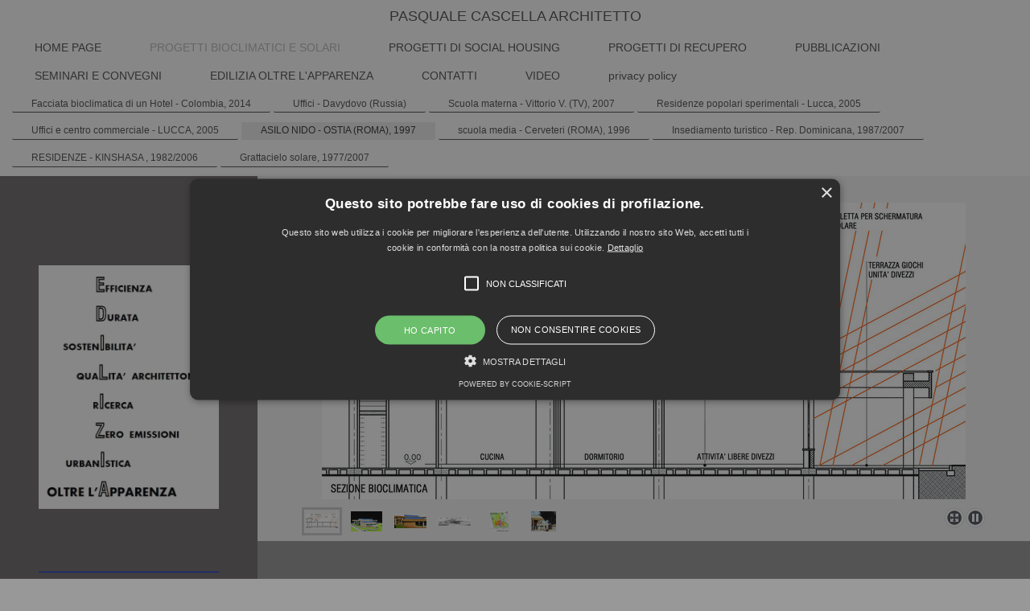

--- FILE ---
content_type: text/html; charset=UTF-8
request_url: https://www.pasqualecascella.it/progetti-bioclimatici-e-solari/asilo-nido-ostia-roma-1997/
body_size: 6631
content:
<!DOCTYPE html>
<html lang="it"  ><head prefix="og: http://ogp.me/ns# fb: http://ogp.me/ns/fb# business: http://ogp.me/ns/business#">
    <meta http-equiv="Content-Type" content="text/html; charset=utf-8"/>
    <meta name="generator" content="IONOS MyWebsite"/>
        
    <link rel="dns-prefetch" href="//cdn.website-start.de/"/>
    <link rel="dns-prefetch" href="//103.mod.mywebsite-editor.com"/>
    <link rel="dns-prefetch" href="https://103.sb.mywebsite-editor.com/"/>
    <link rel="shortcut icon" href="//cdn.website-start.de/favicon.ico"/>
        <title>pasquale cascella architetto - ASILO NIDO - OSTIA (ROMA), 1997</title>
    
    <style type="text/css">@media screen and (min-device-width: 1024px) {
            .mediumScreenDisabled { display:block }
            .smallScreenDisabled { display:block }
        }
        @media screen and (max-device-width: 1024px) { .mediumScreenDisabled { display:none } }
        @media screen and (max-device-width: 568px) { .smallScreenDisabled { display:none } }
                @media screen and (min-width: 1024px) {
            .mobilepreview .mediumScreenDisabled { display:block }
            .mobilepreview .smallScreenDisabled { display:block }
        }
        @media screen and (max-width: 1024px) { .mobilepreview .mediumScreenDisabled { display:none } }
        @media screen and (max-width: 568px) { .mobilepreview .smallScreenDisabled { display:none } }</style>
    <meta name="viewport" content="width=1025"/>

<meta name="format-detection" content="telephone=no"/>
        <meta name="robots" content="index,follow"/>
        <link href="//cdn.website-start.de/templates/2134/style.css?1763478093678" rel="stylesheet" type="text/css"/>
    <link href="https://www.pasqualecascella.it/s/style/theming.css?1707324802" rel="stylesheet" type="text/css"/>
    <link href="//cdn.website-start.de/app/cdn/min/group/web.css?1763478093678" rel="stylesheet" type="text/css"/>
<link href="//cdn.website-start.de/app/cdn/min/moduleserver/css/it_IT/common,counter,shoppingbasket?1763478093678" rel="stylesheet" type="text/css"/>
    <link href="//cdn.website-start.de/app/cdn/min/group/mobilenavigation.css?1763478093678" rel="stylesheet" type="text/css"/>
    <link href="https://103.sb.mywebsite-editor.com/app/logstate2-css.php?site=70594594&amp;t=1768599867" rel="stylesheet" type="text/css"/>

<script type="text/javascript">
    /* <![CDATA[ */
var stagingMode = '';
    /* ]]> */
</script>
<script src="https://103.sb.mywebsite-editor.com/app/logstate-js.php?site=70594594&amp;t=1768599867"></script>

    <link href="//cdn.website-start.de/templates/2134/print.css?1763478093678" rel="stylesheet" media="print" type="text/css"/>
    <script type="text/javascript">
    /* <![CDATA[ */
    var systemurl = 'https://103.sb.mywebsite-editor.com/';
    var webPath = '/';
    var proxyName = '';
    var webServerName = 'www.pasqualecascella.it';
    var sslServerUrl = 'https://www.pasqualecascella.it';
    var nonSslServerUrl = 'http://www.pasqualecascella.it';
    var webserverProtocol = 'http://';
    var nghScriptsUrlPrefix = '//103.mod.mywebsite-editor.com';
    var sessionNamespace = 'DIY_SB';
    var jimdoData = {
        cdnUrl:  '//cdn.website-start.de/',
        messages: {
            lightBox: {
    image : 'Immagine',
    of: 'di'
}

        },
        isTrial: 0,
        pageId: 353812    };
    var script_basisID = "70594594";

    diy = window.diy || {};
    diy.web = diy.web || {};

        diy.web.jsBaseUrl = "//cdn.website-start.de/s/build/";

    diy.context = diy.context || {};
    diy.context.type = diy.context.type || 'web';
    /* ]]> */
</script>

<script type="text/javascript" src="//cdn.website-start.de/app/cdn/min/group/web.js?1763478093678" crossorigin="anonymous"></script><script type="text/javascript" src="//cdn.website-start.de/s/build/web.bundle.js?1763478093678" crossorigin="anonymous"></script><script type="text/javascript" src="//cdn.website-start.de/app/cdn/min/group/mobilenavigation.js?1763478093678" crossorigin="anonymous"></script><script src="//cdn.website-start.de/app/cdn/min/moduleserver/js/it_IT/common,counter,shoppingbasket?1763478093678"></script>
<script type="text/javascript" src="https://cdn.website-start.de/proxy/apps/static/resource/dependencies/"></script><script type="text/javascript">
                    if (typeof require !== 'undefined') {
                        require.config({
                            waitSeconds : 10,
                            baseUrl : 'https://cdn.website-start.de/proxy/apps/static/js/'
                        });
                    }
                </script><script type="text/javascript">if (window.jQuery) {window.jQuery_1and1 = window.jQuery;}</script>

<script type="text/javascript" charset="UTF-8" src="//cdn.cookie-script.com/s/7cf285676097a632cce29f1f03554bd4.js">
</script>
<script type="text/javascript">if (window.jQuery_1and1) {window.jQuery = window.jQuery_1and1;}</script>
<script type="text/javascript" src="//cdn.website-start.de/app/cdn/min/group/pfcsupport.js?1763478093678" crossorigin="anonymous"></script>    <meta property="og:type" content="business.business"/>
    <meta property="og:url" content="https://www.pasqualecascella.it/progetti-bioclimatici-e-solari/asilo-nido-ostia-roma-1997/"/>
    <meta property="og:title" content="pasquale cascella architetto - ASILO NIDO - OSTIA (ROMA), 1997"/>
                <meta property="og:image" content="https://www.pasqualecascella.it/s/img/emotionheader.gif"/>
        <meta property="business:contact_data:country_name" content="Italia"/>
    
    
    
    
    
    
    
    
</head>


<body class="body diyBgActive  cc-pagemode-default diyfeSidebarLeft diy-layout-fullWidth diy-market-it_IT" data-pageid="353812" id="page-353812">
    
    <div class="diyw">
        <div class="diyweb">
<div class="diywebGutter">
<div class="diywebHeader diyfeCA diyfeCA2">

<div class="diywebHeader-item diywebMobileNavigation">

<nav id="diyfeMobileNav" class="diyfeCA diyfeCA2" role="navigation">
    <a title="Apri/Chiudi navigazione">Apri/Chiudi navigazione</a>
    <ul class="mainNav1"><li class=" hasSubNavigation"><a data-page-id="86799" href="https://www.pasqualecascella.it/" class=" level_1"><span>HOME PAGE</span></a></li><li class="parent hasSubNavigation"><a data-page-id="102942" href="https://www.pasqualecascella.it/progetti-bioclimatici-e-solari/" class="parent level_1"><span>PROGETTI BIOCLIMATICI E SOLARI</span></a><span class="diyfeDropDownSubOpener">&nbsp;</span><div class="diyfeDropDownSubList diyfeCA diyfeCA3"><ul class="mainNav2"><li class=" hasSubNavigation"><a data-page-id="1512074" href="https://www.pasqualecascella.it/progetti-bioclimatici-e-solari/facciata-bioclimatica-di-un-hotel-colombia-2014/" class=" level_2"><span>Facciata bioclimatica di un Hotel - Colombia, 2014</span></a></li><li class=" hasSubNavigation"><a data-page-id="1816428" href="https://www.pasqualecascella.it/progetti-bioclimatici-e-solari/uffici-davydovo-russia/" class=" level_2"><span>Uffici - Davydovo (Russia)</span></a></li><li class=" hasSubNavigation"><a data-page-id="159399" href="https://www.pasqualecascella.it/progetti-bioclimatici-e-solari/scuola-materna-vittorio-v-tv-2007/" class=" level_2"><span>Scuola materna - Vittorio V. (TV), 2007</span></a></li><li class=" hasSubNavigation"><a data-page-id="257298" href="https://www.pasqualecascella.it/progetti-bioclimatici-e-solari/residenze-popolari-sperimentali-lucca-2005/" class=" level_2"><span>Residenze popolari sperimentali - Lucca, 2005</span></a></li><li class=" hasSubNavigation"><a data-page-id="354749" href="https://www.pasqualecascella.it/progetti-bioclimatici-e-solari/uffici-e-centro-commerciale-lucca-2005/" class=" level_2"><span>Uffici e centro commerciale - LUCCA, 2005</span></a></li><li class="current hasSubNavigation"><a data-page-id="353812" href="https://www.pasqualecascella.it/progetti-bioclimatici-e-solari/asilo-nido-ostia-roma-1997/" class="current level_2"><span>ASILO NIDO - OSTIA (ROMA), 1997</span></a></li><li class=" hasSubNavigation"><a data-page-id="352172" href="https://www.pasqualecascella.it/progetti-bioclimatici-e-solari/scuola-media-cerveteri-roma-1996/" class=" level_2"><span>scuola media - Cerveteri (ROMA), 1996</span></a></li><li class=" hasSubNavigation"><a data-page-id="338275" href="https://www.pasqualecascella.it/progetti-bioclimatici-e-solari/insediamento-turistico-rep-dominicana-1987-2007/" class=" level_2"><span>Insediamento turistico - Rep. Dominicana, 1987/2007</span></a></li><li class=" hasSubNavigation"><a data-page-id="637218" href="https://www.pasqualecascella.it/progetti-bioclimatici-e-solari/residenze-kinshasa-1982-2006/" class=" level_2"><span>RESIDENZE - KINSHASA , 1982/2006</span></a></li><li class=" hasSubNavigation"><a data-page-id="602969" href="https://www.pasqualecascella.it/progetti-bioclimatici-e-solari/grattacielo-solare-1977-2007/" class=" level_2"><span>Grattacielo solare, 1977/2007</span></a></li></ul></div></li><li class=" hasSubNavigation"><a data-page-id="359922" href="https://www.pasqualecascella.it/progetti-di-social-housing/" class=" level_1"><span>PROGETTI DI SOCIAL HOUSING</span></a><span class="diyfeDropDownSubOpener">&nbsp;</span><div class="diyfeDropDownSubList diyfeCA diyfeCA3"><ul class="mainNav2"><li class=" hasSubNavigation"><a data-page-id="359935" href="https://www.pasqualecascella.it/progetti-di-social-housing/ristrutturazione-urbanistica-insediamento-popolare-lucca-2004/" class=" level_2"><span>Ristrutturazione urbanistica insediamento popolare - Lucca, 2004</span></a></li><li class=" hasSubNavigation"><a data-page-id="360452" href="https://www.pasqualecascella.it/progetti-di-social-housing/ristrutturazione-urbanistica-insediamento-popolare-trinitapoli-foggia-2003/" class=" level_2"><span>Ristrutturazione urbanistica insediamento popolare - Trinitapoli (FOGGIA), 2003</span></a></li><li class=" hasSubNavigation"><a data-page-id="419284" href="https://www.pasqualecascella.it/progetti-di-social-housing/centro-anziani-mattinata-fg-2002/" class=" level_2"><span>Centro anziani - Mattinata (FG), 2002</span></a></li><li class=" hasSubNavigation"><a data-page-id="844864" href="https://www.pasqualecascella.it/progetti-di-social-housing/quartiere-popolare-ibaguè-colombia-1984/" class=" level_2"><span>Quartiere popolare - Ibaguè (Colombia), 1984</span></a></li><li class=" hasSubNavigation"><a data-page-id="471378" href="https://www.pasqualecascella.it/progetti-di-social-housing/villaggio-in-zona-agricola-villavicencio-colombia-1983/" class=" level_2"><span>Villaggio in zona agricola - Villavicencio (COLOMBIA),  1983</span></a></li></ul></div></li><li class=" hasSubNavigation"><a data-page-id="100508" href="https://www.pasqualecascella.it/progetti-di-recupero/" class=" level_1"><span>PROGETTI DI RECUPERO</span></a><span class="diyfeDropDownSubOpener">&nbsp;</span><div class="diyfeDropDownSubList diyfeCA diyfeCA3"><ul class="mainNav2"><li class=" hasSubNavigation"><a data-page-id="100007" href="https://www.pasqualecascella.it/progetti-di-recupero/palazzo-romani-velletri-roma-2013/" class=" level_2"><span>Palazzo Romani - Velletri (ROMA), 2013</span></a></li><li class=" hasSubNavigation"><a data-page-id="155873" href="https://www.pasqualecascella.it/progetti-di-recupero/sopraelevazione-sottotetti-roma-2011/" class=" level_2"><span>Sopraelevazione sottotetti - ROMA, 2011</span></a></li><li class=" hasSubNavigation"><a data-page-id="419486" href="https://www.pasqualecascella.it/progetti-di-recupero/uffici-in-ex-manifattura-vittorio-v-tv-2007/" class=" level_2"><span>UFFICI IN EX MANIFATTURA - Vittorio V. (TV), 2007</span></a></li><li class=" hasSubNavigation"><a data-page-id="353662" href="https://www.pasqualecascella.it/progetti-di-recupero/ristrutturazione-scuola-velletri-roma-1979/" class=" level_2"><span>Ristrutturazione Scuola - Velletri (ROMA), 1979</span></a></li></ul></div></li><li class=" hasSubNavigation"><a data-page-id="86818" href="https://www.pasqualecascella.it/pubblicazioni/" class=" level_1"><span>PUBBLICAZIONI</span></a></li><li class=" hasSubNavigation"><a data-page-id="86856" href="https://www.pasqualecascella.it/seminari-e-convegni/" class=" level_1"><span>SEMINARI E CONVEGNI</span></a><span class="diyfeDropDownSubOpener">&nbsp;</span><div class="diyfeDropDownSubList diyfeCA diyfeCA3"><ul class="mainNav2"><li class=" hasSubNavigation"><a data-page-id="1493229" href="https://www.pasqualecascella.it/seminari-e-convegni/seminario-taller-disenho-constructivo-bioclimatico-neiva-24-25-07-14/" class=" level_2"><span>Seminario-Taller "Disenho constructivo bioclimatico", Neiva, 24/25.07.14</span></a></li><li class=" hasSubNavigation"><a data-page-id="1481977" href="https://www.pasqualecascella.it/seminari-e-convegni/disenho-constructivo-bioclimatico-alternativa-para-el-desarrollo-la-nacion-neiva-24-07-14/" class=" level_2"><span>"Disenho constructivo bioclimatico, alternativa para el desarrollo", La Nacion, Neiva, 24.07.14</span></a></li></ul></div></li><li class=" hasSubNavigation"><a data-page-id="281156" href="https://www.pasqualecascella.it/edilizia-oltre-l-apparenza/" class=" level_1"><span>EDILIZIA OLTRE L'APPARENZA</span></a><span class="diyfeDropDownSubOpener">&nbsp;</span><div class="diyfeDropDownSubList diyfeCA diyfeCA3"><ul class="mainNav2"><li class=" hasSubNavigation"><a data-page-id="1804191" href="https://www.pasqualecascella.it/edilizia-oltre-l-apparenza/facciata-continua-nell-eta-contemporanea/" class=" level_2"><span>FACCIATA CONTINUA NELL'ETA' CONTEMPORANEA</span></a></li><li class=" hasSubNavigation"><a data-page-id="1804164" href="https://www.pasqualecascella.it/edilizia-oltre-l-apparenza/facciate-ventilate/" class=" level_2"><span>FACCIATE VENTILATE</span></a><span class="diyfeDropDownSubOpener">&nbsp;</span><div class="diyfeDropDownSubList diyfeCA diyfeCA3"><ul class="mainNav3"><li class=" hasSubNavigation"><a data-page-id="1268390" href="https://www.pasqualecascella.it/edilizia-oltre-l-apparenza/facciate-ventilate/collegio-sacerdotale-roma-2012/" class=" level_3"><span>Collegio sacerdotale, Roma, 2012</span></a></li></ul></div></li><li class=" hasSubNavigation"><a data-page-id="1253960" href="https://www.pasqualecascella.it/edilizia-oltre-l-apparenza/facciate-a-doppio-involucro-hi-tech/" class=" level_2"><span>FACCIATE A DOPPIO INVOLUCRO, HI -TECH</span></a><span class="diyfeDropDownSubOpener">&nbsp;</span><div class="diyfeDropDownSubList diyfeCA diyfeCA3"><ul class="mainNav3"><li class=" hasSubNavigation"><a data-page-id="1507480" href="https://www.pasqualecascella.it/edilizia-oltre-l-apparenza/facciate-a-doppio-involucro-hi-tech/centro-convegni-johannesburg/" class=" level_3"><span>Centro Convegni, Johannesburg</span></a></li><li class=" hasSubNavigation"><a data-page-id="1272787" href="https://www.pasqualecascella.it/edilizia-oltre-l-apparenza/facciate-a-doppio-involucro-hi-tech/medical-centre-s-pietroburgo-2013/" class=" level_3"><span>Medical Centre, S.Pietroburgo, 2013</span></a></li><li class=" hasSubNavigation"><a data-page-id="1268766" href="https://www.pasqualecascella.it/edilizia-oltre-l-apparenza/facciate-a-doppio-involucro-hi-tech/componenti-per-facciata-puntuale/" class=" level_3"><span>Componenti per facciata puntuale</span></a></li></ul></div></li><li class=" hasSubNavigation"><a data-page-id="1804193" href="https://www.pasqualecascella.it/edilizia-oltre-l-apparenza/schermature/" class=" level_2"><span>SCHERMATURE</span></a></li><li class=" hasSubNavigation"><a data-page-id="86803" href="https://www.pasqualecascella.it/edilizia-oltre-l-apparenza/climatizzazione-radiante/" class=" level_2"><span>CLIMATIZZAZIONE RADIANTE</span></a><span class="diyfeDropDownSubOpener">&nbsp;</span><div class="diyfeDropDownSubList diyfeCA diyfeCA3"><ul class="mainNav3"><li class=" hasSubNavigation"><a data-page-id="1273348" href="https://www.pasqualecascella.it/edilizia-oltre-l-apparenza/climatizzazione-radiante/sistema-radiante-a-soffitto/" class=" level_3"><span>Sistema radiante a soffitto</span></a></li><li class=" hasSubNavigation"><a data-page-id="1294649" href="https://www.pasqualecascella.it/edilizia-oltre-l-apparenza/climatizzazione-radiante/pompa-di-calore/" class=" level_3"><span>Pompa di Calore</span></a></li><li class=" hasSubNavigation"><a data-page-id="103345" href="https://www.pasqualecascella.it/edilizia-oltre-l-apparenza/climatizzazione-radiante/radiante-a-soffitto-roma-2011/" class=" level_3"><span>Radiante a soffitto, Roma, 2011</span></a></li><li class=" hasSubNavigation"><a data-page-id="103346" href="https://www.pasqualecascella.it/edilizia-oltre-l-apparenza/climatizzazione-radiante/radiante-a-pavimento-e-fotovoltaico-vittorio-v-tv-2009/" class=" level_3"><span>Radiante a pavimento e fotovoltaico, Vittorio V. (TV), 2009</span></a></li><li class=" hasSubNavigation"><a data-page-id="346754" href="https://www.pasqualecascella.it/edilizia-oltre-l-apparenza/climatizzazione-radiante/radiante-a-soffitto-cerveteri-roma-2001/" class=" level_3"><span>Radiante a soffitto, Cerveteri (ROMA), 2001</span></a></li><li class=" hasSubNavigation"><a data-page-id="347127" href="https://www.pasqualecascella.it/edilizia-oltre-l-apparenza/climatizzazione-radiante/radiante-a-pavimento-e-fotovoltaico-roma-1997/" class=" level_3"><span>Radiante a pavimento e fotovoltaico, ROMA - 1997</span></a></li><li class=" hasSubNavigation"><a data-page-id="1509049" href="https://www.pasqualecascella.it/edilizia-oltre-l-apparenza/climatizzazione-radiante/el-aire-acondicionado-nos-condiciona-conferencia-en-la-sca-de-bogotà/" class=" level_3"><span>"El aire acondicionado nos condiciona, conferencia en la SCA de Bogotà</span></a></li></ul></div></li><li class=" hasSubNavigation"><a data-page-id="1253289" href="https://www.pasqualecascella.it/edilizia-oltre-l-apparenza/strutture-e-involucro-in-legno-lamellare/" class=" level_2"><span>STRUTTURE E INVOLUCRO IN LEGNO LAMELLARE</span></a><span class="diyfeDropDownSubOpener">&nbsp;</span><div class="diyfeDropDownSubList diyfeCA diyfeCA3"><ul class="mainNav3"><li class=" hasSubNavigation"><a data-page-id="349970" href="https://www.pasqualecascella.it/edilizia-oltre-l-apparenza/strutture-e-involucro-in-legno-lamellare/scuole-barete-aq-2010/" class=" level_3"><span>Scuole, Barete (AQ), 2010</span></a></li><li class=" hasSubNavigation"><a data-page-id="486513" href="https://www.pasqualecascella.it/edilizia-oltre-l-apparenza/strutture-e-involucro-in-legno-lamellare/scuola-vittorio-v-tv-2009/" class=" level_3"><span>Scuola, Vittorio V. (TV), 2009</span></a></li><li class=" hasSubNavigation"><a data-page-id="484829" href="https://www.pasqualecascella.it/edilizia-oltre-l-apparenza/strutture-e-involucro-in-legno-lamellare/bocciodromo-ladispoli-roma-1996/" class=" level_3"><span>Bocciodromo, Ladispoli (ROMA), 1996</span></a></li><li class=" hasSubNavigation"><a data-page-id="156064" href="https://www.pasqualecascella.it/edilizia-oltre-l-apparenza/strutture-e-involucro-in-legno-lamellare/attrezzatura-balneare-giulianova-te-1995/" class=" level_3"><span>Attrezzatura balneare - Giulianova (TE), 1995</span></a></li></ul></div></li><li class=" hasSubNavigation"><a data-page-id="100006" href="https://www.pasqualecascella.it/edilizia-oltre-l-apparenza/strutture-in-c-a-prefabbricato/" class=" level_2"><span>STRUTTURE IN C.A. PREFABBRICATO</span></a><span class="diyfeDropDownSubOpener">&nbsp;</span><div class="diyfeDropDownSubList diyfeCA diyfeCA3"><ul class="mainNav3"><li class=" hasSubNavigation"><a data-page-id="180810" href="https://www.pasqualecascella.it/edilizia-oltre-l-apparenza/strutture-in-c-a-prefabbricato/residenze-sperimentali-lucca-2005/" class=" level_3"><span>Residenze sperimentali - Lucca, 2005</span></a></li><li class=" hasSubNavigation"><a data-page-id="354525" href="https://www.pasqualecascella.it/edilizia-oltre-l-apparenza/strutture-in-c-a-prefabbricato/asilo-nido-ostia-roma-1997/" class=" level_3"><span>Asilo nido - Ostia (ROMA), 1997</span></a></li><li class=" hasSubNavigation"><a data-page-id="351452" href="https://www.pasqualecascella.it/edilizia-oltre-l-apparenza/strutture-in-c-a-prefabbricato/scuola-cerveteri-roma-1996/" class=" level_3"><span>Scuola - Cerveteri (ROMA), 1996</span></a></li><li class=" hasSubNavigation"><a data-page-id="353134" href="https://www.pasqualecascella.it/edilizia-oltre-l-apparenza/strutture-in-c-a-prefabbricato/scuola-ladispoli-roma-1986/" class=" level_3"><span>Scuola - Ladispoli (ROMA), 1986</span></a></li></ul></div></li></ul></div></li><li class=" hasSubNavigation"><a data-page-id="86858" href="https://www.pasqualecascella.it/contatti/" class=" level_1"><span>CONTATTI</span></a></li><li class=" hasSubNavigation"><a data-page-id="1808631" href="https://www.pasqualecascella.it/video/" class=" level_1"><span>VIDEO</span></a></li><li class=" hasSubNavigation"><a data-page-id="1832255" href="https://www.pasqualecascella.it/privacy-policy/" class=" level_1"><span>privacy policy</span></a></li></ul></nav>
</div>
<div class="diywebHeader-item diywebLogoArea">

    <style type="text/css" media="all">
        /* <![CDATA[ */
                .diyw #website-logo {
            text-align: center !important;
                        padding: 10px 0;
                    }
        
        
        .diyw #website-logo p.website-logo-text,
        .diyw #website-logo p.website-logo-text a.website-logo-text {
            text-align: center !important;
            font-family: Arial, Helvetica, sans-serif !important;
            font-size: 18px !important;
            font-style: normal !important;
            font-weight: normal !important;
        }
        
                /* ]]> */
    </style>

    <div id="website-logo">
    
                    <p class="website-logo-text "><a href="https://www.pasqualecascella.it/" class="website-logo-text">PASQUALE CASCELLA ARCHITETTO</a>
            </p>
            </div>


</div>

<div class="diywebHeader-item diywebDesktopNavigation">
<div class="diywebMainNavigation">
<div class="webnavigation"><ul id="mainNav1" class="mainNav1"><li class="navTopItemGroup_1"><a data-page-id="86799" href="https://www.pasqualecascella.it/" class="level_1"><span>HOME PAGE</span></a></li><li class="navTopItemGroup_2"><a data-page-id="102942" href="https://www.pasqualecascella.it/progetti-bioclimatici-e-solari/" class="parent level_1"><span>PROGETTI BIOCLIMATICI E SOLARI</span></a></li><li class="navTopItemGroup_3"><a data-page-id="359922" href="https://www.pasqualecascella.it/progetti-di-social-housing/" class="level_1"><span>PROGETTI DI SOCIAL HOUSING</span></a></li><li class="navTopItemGroup_4"><a data-page-id="100508" href="https://www.pasqualecascella.it/progetti-di-recupero/" class="level_1"><span>PROGETTI DI RECUPERO</span></a></li><li class="navTopItemGroup_5"><a data-page-id="86818" href="https://www.pasqualecascella.it/pubblicazioni/" class="level_1"><span>PUBBLICAZIONI</span></a></li><li class="navTopItemGroup_6"><a data-page-id="86856" href="https://www.pasqualecascella.it/seminari-e-convegni/" class="level_1"><span>SEMINARI E CONVEGNI</span></a></li><li class="navTopItemGroup_7"><a data-page-id="281156" href="https://www.pasqualecascella.it/edilizia-oltre-l-apparenza/" class="level_1"><span>EDILIZIA OLTRE L'APPARENZA</span></a></li><li class="navTopItemGroup_8"><a data-page-id="86858" href="https://www.pasqualecascella.it/contatti/" class="level_1"><span>CONTATTI</span></a></li><li class="navTopItemGroup_9"><a data-page-id="1808631" href="https://www.pasqualecascella.it/video/" class="level_1"><span>VIDEO</span></a></li><li class="navTopItemGroup_10"><a data-page-id="1832255" href="https://www.pasqualecascella.it/privacy-policy/" class="level_1"><span>privacy policy</span></a></li></ul></div>
<div class="webnavigation"><ul id="mainNav2" class="mainNav2"><li class="navTopItemGroup_0"><a data-page-id="1512074" href="https://www.pasqualecascella.it/progetti-bioclimatici-e-solari/facciata-bioclimatica-di-un-hotel-colombia-2014/" class="level_2"><span>Facciata bioclimatica di un Hotel - Colombia, 2014</span></a></li><li class="navTopItemGroup_0"><a data-page-id="1816428" href="https://www.pasqualecascella.it/progetti-bioclimatici-e-solari/uffici-davydovo-russia/" class="level_2"><span>Uffici - Davydovo (Russia)</span></a></li><li class="navTopItemGroup_0"><a data-page-id="159399" href="https://www.pasqualecascella.it/progetti-bioclimatici-e-solari/scuola-materna-vittorio-v-tv-2007/" class="level_2"><span>Scuola materna - Vittorio V. (TV), 2007</span></a></li><li class="navTopItemGroup_0"><a data-page-id="257298" href="https://www.pasqualecascella.it/progetti-bioclimatici-e-solari/residenze-popolari-sperimentali-lucca-2005/" class="level_2"><span>Residenze popolari sperimentali - Lucca, 2005</span></a></li><li class="navTopItemGroup_0"><a data-page-id="354749" href="https://www.pasqualecascella.it/progetti-bioclimatici-e-solari/uffici-e-centro-commerciale-lucca-2005/" class="level_2"><span>Uffici e centro commerciale - LUCCA, 2005</span></a></li><li class="navTopItemGroup_0"><a data-page-id="353812" href="https://www.pasqualecascella.it/progetti-bioclimatici-e-solari/asilo-nido-ostia-roma-1997/" class="current level_2"><span>ASILO NIDO - OSTIA (ROMA), 1997</span></a></li><li class="navTopItemGroup_0"><a data-page-id="352172" href="https://www.pasqualecascella.it/progetti-bioclimatici-e-solari/scuola-media-cerveteri-roma-1996/" class="level_2"><span>scuola media - Cerveteri (ROMA), 1996</span></a></li><li class="navTopItemGroup_0"><a data-page-id="338275" href="https://www.pasqualecascella.it/progetti-bioclimatici-e-solari/insediamento-turistico-rep-dominicana-1987-2007/" class="level_2"><span>Insediamento turistico - Rep. Dominicana, 1987/2007</span></a></li><li class="navTopItemGroup_0"><a data-page-id="637218" href="https://www.pasqualecascella.it/progetti-bioclimatici-e-solari/residenze-kinshasa-1982-2006/" class="level_2"><span>RESIDENZE - KINSHASA , 1982/2006</span></a></li><li class="navTopItemGroup_0"><a data-page-id="602969" href="https://www.pasqualecascella.it/progetti-bioclimatici-e-solari/grattacielo-solare-1977-2007/" class="level_2"><span>Grattacielo solare, 1977/2007</span></a></li></ul></div>
<div class="webnavigation"></div>
</div>
</div>
</div>
</div>

<div class="diywebContent">
<div class="diywebGutter">
<div class="diywebMain">
<div class="diyfeCA diyfeCA1">

        <div id="content_area">
        	<div id="content_start"></div>
        	
        
        <div id="matrix_368656" class="sortable-matrix" data-matrixId="368656"><div class="n module-type-header diyfeLiveArea "> <h1><span class="diyfeDecoration">ASILO NIDO - Ostia (ROMA), 1997</span></h1> </div><div class="n module-type-gallery diyfeLiveArea "> <div class="ccgalerie slideshow clearover" id="slideshow-gallery-1960113" data-jsclass="GallerySlideshow" data-jsoptions="effect: 'random',changeTime: 5000,maxHeight: '375px',navigation: true,startPaused: false">

    <div class="thumb_pro1">
    	<div class="innerthumbnail">
    		<a href="https://www.pasqualecascella.it/s/cc_images/cache_67124804.jpg" data-is-image="true" target="_blank">    			<img data-width="800" data-height="369" src="https://www.pasqualecascella.it/s/cc_images/thumb_67124804.jpg"/>
    		</a>    	</div>
    </div>
        <div class="thumb_pro1">
    	<div class="innerthumbnail">
    		<a href="https://www.pasqualecascella.it/s/cc_images/cache_67124805.jpg" data-is-image="true" target="_blank">    			<img data-width="947" data-height="600" src="https://www.pasqualecascella.it/s/cc_images/thumb_67124805.jpg"/>
    		</a>    	</div>
    </div>
        <div class="thumb_pro1">
    	<div class="innerthumbnail">
    		<a href="https://www.pasqualecascella.it/s/cc_images/cache_67124806.jpg" data-is-image="true" target="_blank">    			<img data-width="800" data-height="347" src="https://www.pasqualecascella.it/s/cc_images/thumb_67124806.jpg"/>
    		</a>    	</div>
    </div>
        <div class="thumb_pro1">
    	<div class="innerthumbnail">
    		<a href="https://www.pasqualecascella.it/s/cc_images/cache_67124807.jpg" data-is-image="true" target="_blank">    			<img data-width="800" data-height="217" src="https://www.pasqualecascella.it/s/cc_images/thumb_67124807.jpg"/>
    		</a>    	</div>
    </div>
        <div class="thumb_pro1">
    	<div class="innerthumbnail">
    		<a href="https://www.pasqualecascella.it/s/cc_images/cache_67124808.jpg" data-is-image="true" target="_blank">    			<img data-width="555" data-height="600" src="https://www.pasqualecascella.it/s/cc_images/thumb_67124808.jpg"/>
    		</a>    	</div>
    </div>
        <div class="thumb_pro1">
    	<div class="innerthumbnail">
    		<a href="https://www.pasqualecascella.it/s/cc_images/cache_67124809.jpg" data-is-image="true" target="_blank">    			<img data-width="747" data-height="600" src="https://www.pasqualecascella.it/s/cc_images/thumb_67124809.jpg"/>
    		</a>    	</div>
    </div>
    </div>
 </div></div>
        
        
        </div>
</div>
</div>
<div class="diywebSecondary diyfeCA diyfeCA3">
<div class="diywebGutter">
<div id="matrix_86858" class="sortable-matrix" data-matrixId="86858"><div class="n module-type-spacer diyfeLiveArea "> <div class="the-spacer id31642999" style="height: 63px;">
</div>
 </div><div class="n module-type-imageSubtitle diyfeLiveArea "> <div class="clearover imageSubtitle imageFitWidth" id="imageSubtitle-1535812">
    <div class="align-container align-center" style="max-width: 241px">
        <a class="imagewrapper" href="https://www.pasqualecascella.it/edilizia-oltre-l-apparenza/">
            <img id="image_18416083" src="https://www.pasqualecascella.it/s/cc_images/cache_18416083.jpg?t=1552823404" alt="" style="max-width: 241px; height:auto"/>
        </a>

        
    </div>

</div>

<script type="text/javascript">
//<![CDATA[
jQuery(function($) {
    var $target = $('#imageSubtitle-1535812');

    if ($.fn.swipebox && Modernizr.touch) {
        $target
            .find('a[rel*="lightbox"]')
            .addClass('swipebox')
            .swipebox();
    } else {
        $target.tinyLightbox({
            item: 'a[rel*="lightbox"]',
            cycle: false,
            hideNavigation: true
        });
    }
});
//]]>
</script>
 </div><div class="n module-type-spacer diyfeLiveArea "> <div class="the-spacer id31654402" style="height: 63px;">
</div>
 </div><div class="n module-type-text diyfeLiveArea "> <p><span style="color: #0231f9;">____________________________________</span></p>
<p> </p>
<p><span style="color: #0080ff;">sito on line dal 30 marzo 2013</span></p>
<p> </p>
<p><span style="color:#00CDC9;">numero di visite:</span></p> </div><div class="n module-type-remoteModule-counter diyfeLiveArea ">             <div id="modul_506383_content"><div id="NGH506383_" class="counter apsinth-clear">
		<div class="ngh-counter ngh-counter-skin-04c" style="height:21px"><div class="char" style="background-position:-144px 0px;width:16px;height:21px"></div><div class="char" style="background-position:-16px 0px;width:16px;height:21px"></div><div class="char" style="width:16px;height:21px"></div><div class="char" style="background-position:-80px 0px;width:16px;height:21px"></div><div class="char" style="background-position:-64px 0px;width:16px;height:21px"></div><div class="char" style="background-position:-16px 0px;width:16px;height:21px"></div><div class="char" style="background-position:-144px 0px;width:16px;height:21px"></div></div>		<div class="apsinth-clear"></div>
</div>
</div><script>/* <![CDATA[ */var __NGHModuleInstanceData506383 = __NGHModuleInstanceData506383 || {};__NGHModuleInstanceData506383.server = 'http://103.mod.mywebsite-editor.com';__NGHModuleInstanceData506383.data_web = {"content":216520};var m = mm[506383] = new Counter(506383,379,'counter');if (m.initView_main != null) m.initView_main();/* ]]> */</script>
         </div></div>
</div>

</div>
</div>
</div>


<div class="diywebGutter">
<div class="diywebFooter diyfeCA diyfeCA4">
<div class="diywebGutter">
<div id="contentfooter">
    <div class="leftrow">
                        <a rel="nofollow" href="javascript:window.print();">
                    <img class="inline" height="14" width="18" src="//cdn.website-start.de/s/img/cc/printer.gif" alt=""/>
                    Stampa                </a> <span class="footer-separator">|</span>
                <a href="https://www.pasqualecascella.it/sitemap/">Mappa del sito</a>
                        <br/> © Pasquale Cascella - Via Sabotino,5 00058 S. Marinella (ROMA)
            </div>
    <script type="text/javascript">
        window.diy.ux.Captcha.locales = {
            generateNewCode: 'Genera nuovo codice',
            enterCode: 'Inserisci il codice'
        };
        window.diy.ux.Cap2.locales = {
            generateNewCode: 'Genera nuovo codice',
            enterCode: 'Inserisci il codice'
        };
    </script>
    <div class="rightrow">
                    <span class="loggedout">
                <a rel="nofollow" id="login" href="https://login.1and1-editor.com/70594594/www.pasqualecascella.it/it?pageId=353812">
                    Accedi                </a>
            </span>
                
                <span class="loggedin">
            <a rel="nofollow" id="logout" href="https://103.sb.mywebsite-editor.com/app/cms/logout.php">Esci</a> <span class="footer-separator">|</span>
            <a rel="nofollow" id="edit" href="https://103.sb.mywebsite-editor.com/app/70594594/353812/">Modifica pagina</a>
        </span>
    </div>
</div>
            <div id="loginbox" class="hidden">
                <script type="text/javascript">
                    /* <![CDATA[ */
                    function forgotpw_popup() {
                        var url = 'https://password.1and1.it/xml/request/RequestStart';
                        fenster = window.open(url, "fenster1", "width=600,height=400,status=yes,scrollbars=yes,resizable=yes");
                        // IE8 doesn't return the window reference instantly or at all.
                        // It may appear the call failed and fenster is null
                        if (fenster && fenster.focus) {
                            fenster.focus();
                        }
                    }
                    /* ]]> */
                </script>
                                <img class="logo" src="//cdn.website-start.de/s/img/logo.gif" alt="IONOS" title="IONOS"/>

                <div id="loginboxOuter"></div>
            </div>
        

</div>
</div>
</div>
</div>
    </div>

    
    </body>


<!-- rendered at Mon, 12 Jan 2026 17:50:00 +0100 -->
</html>
